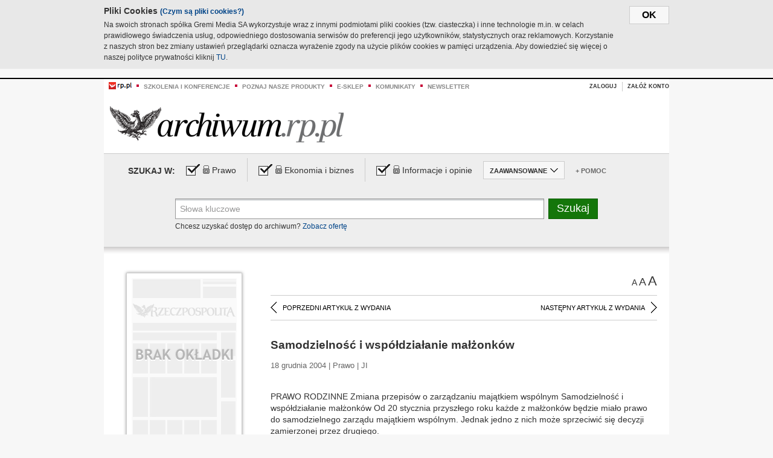

--- FILE ---
content_type: text/html;charset=UTF-8
request_url: https://archiwum.rp.pl/artykul/520268-Samodzielnosc-i-wspoldzialanie-malzonkow.html
body_size: 16635
content:







	
		






<!DOCTYPE HTML PUBLIC "-//W3C//DTD HTML 4.01//EN" "http://www.w3.org/TR/html4/strict.dtd">
<html xmlns:og="https://opengraphprotocol.org/schema/" xmlns:fb="https://www.facebook.com/2008/fbml">
    <head>
    

    
     

    

    <link rel="apple-touch-icon" sizes="57x57" href="../img/favicons/apple-icon-57x57.png">
    <link rel="apple-touch-icon" sizes="60x60" href="../img/favicons/apple-icon-60x60.png">
    <link rel="apple-touch-icon" sizes="72x72" href="../img/favicons/apple-icon-72x72.png">
    <link rel="apple-touch-icon" sizes="76x76" href="../img/favicons/apple-icon-76x76.png">
    <link rel="apple-touch-icon" sizes="114x114" href="../img/favicons/apple-icon-114x114.png">
    <link rel="apple-touch-icon" sizes="120x120" href="../img/favicons/apple-icon-120x120.png">
    <link rel="apple-touch-icon" sizes="144x144" href="../img/favicons/apple-icon-144x144.png">
    <link rel="apple-touch-icon" sizes="152x152" href="../img/favicons/apple-icon-152x152.png">
    <link rel="apple-touch-icon" sizes="180x180" href="../img/favicons/apple-icon-180x180.png">
    <link rel="icon" type="image/png" sizes="192x192"  href="../img/favicons/android-icon-192x192.png">
    <link rel="icon" type="image/png" sizes="32x32" href="../img/favicons/favicon-32x32.png">
    <link rel="icon" type="image/png" sizes="96x96" href="../img/favicons/favicon-96x96.png">
    <link rel="icon" type="image/png" sizes="16x16" href="../img/favicons/favicon-16x16.png">
    <link rel="manifest" href="../img/favicons/manifest.json">
    <meta name="msapplication-TileColor" content="#ffffff">
    <meta name="msapplication-TileImage" content="../img/favicons/ms-icon-144x144.png">
    <meta name="theme-color" content="#ffffff">


    
    


    <title>Samodzielność i współdziałanie małżonków - Archiwum Rzeczpospolitej</title>

    <meta name="description" content="" />
<meta name="robots" content="index, follow"/>

<meta name="copyright" content="Rp.pl">
<meta name="author" content="Rp.pl">

<meta http-equiv="Content-type" content="text/html; charset=UTF-8"/>
<meta http-equiv="Content-Language" content="pl"/>
<meta http-equiv="X-UA-Compatible" content="IE=Edge;chrome=1">


    
    
        	
        <link rel="stylesheet" href="https://static.presspublica.pl/web/arch_rp/css/archiwum-pro-article.css" type="text/css" />	
    


<link rel="stylesheet" href="https://static.presspublica.pl/web/arch_rp/css/archiwum-pro-common.css" type="text/css" />
<link rel="stylesheet" href="https://static.presspublica.pl/web/rp/css/ui-datepicker/jquery-ui-1.8.16.custom.css" type="text/css" />
<link rel="stylesheet" href="https://static.presspublica.pl/web/rp/css/rp_archiwum.css" type="text/css" />


<script type="text/javascript" src="https://static.presspublica.pl/web/arch_rp/js/oknobugs.js"></script>
<script type="text/javascript" src="https://static.presspublica.pl/web/arch_rp/js/keepLogged.js"></script>
<script type="text/javascript" src="https://static.presspublica.pl/web/arch_rp/js/calendarScripts.js"></script>
<script type="text/javascript" src="https://static.presspublica.pl/web/arch_rp/js/ajax.js" ></script>
<script type="text/javascript" src="https://static.presspublica.pl/web/arch_rp/js/ajax-dynamic-content.js"></script>
<script type="text/javascript" src="https://static.presspublica.pl/web/arch_rp/js/ajax-tooltip.js"></script>
<script type="text/javascript" src="/js/prototype.js"></script>
<script type="text/javascript" src="https://static.presspublica.pl/web/arch_rp/js/scriptaculous.js"></script>
<script type="text/javascript" src="https://static.presspublica.pl/web/arch_rp/js/commonScripts.js"></script>

<script type="text/javascript" src="https://code.jquery.com/jquery-1.6.4.min.js"></script>
<script type="text/javascript">
    $.noConflict();
</script>
<script type="text/javascript" src="https://static.presspublica.pl/web/arch_rp/js/jq_cover.js"></script>
<script type="text/javascript" src="https://static.presspublica.pl/web/arch_rp/js/commonArchiveRP.js"></script>
<script type="text/javascript">
    function ajax_init() {
        new Ajax.Updater('exampleV', '/AjaxKalendarzyk', {method:'post', asynchronous:false});
        jQuery('li.selectMonth .customArrow').text(jQuery('#calendarMonthSelect option:selected').text());
        jQuery('li.selectYear .customArrow').text(jQuery('#calendarYearSelect').val());
    }
    function ajax_change(data) {
        if(jQuery('#calendarDateSelected').val() != undefined) {
            var dateSelected = jQuery('#calendarDateSelected').val();
        } else {
            var dateSelected = data;
        }
        new Ajax.Updater('exampleV', '/AjaxKalendarzyk?data='+data+'&dataSelected='+dateSelected, {method:'post', asynchronous:false});
        jQuery('li.selectMonth .customArrow').text(jQuery('#calendarMonthSelect option:selected').text());
        jQuery('li.selectYear .customArrow').text(jQuery('#calendarYearSelect').val());
    }
</script>

<script type="text/javascript" src="https://static.presspublica.pl/web/rp/js/rp_commons.js"></script>
<script type="text/javascript" src="https://static.presspublica.pl/web/arch_rp/js/swfobject_modified.js"></script>
<script type="text/javascript" src="https://static.presspublica.pl/web/rp/js/jquery-ui-1.8.16.cal-auto.min.js"></script>


<script async src='https://cdn.onthe.io/io.js/5AgKXeyzk517'></script>

<!-- Google Tag Manager -->
<script>(function(w,d,s,l,i){w[l]=w[l]||[];w[l].push({'gtm.start':
new Date().getTime(),event:'gtm.js'});var f=d.getElementsByTagName(s)[0],
j=d.createElement(s),dl=l!='dataLayer'?'&l='+l:'';j.async=true;j.src=
'https://www.googletagmanager.com/gtm.js?id='+i+dl;f.parentNode.insertBefore(j,f);
})(window,document,'script','dataLayer','GTM-T7RX9324');</script>
<!-- End Google Tag Manager -->
	
<script async src="https://cdn.onthe.io/io.js/vGctnW9AjIV0"></script>
<script>
window._io_config = window._io_config || {};
window._io_config["0.2.0"] = window._io_config["0.2.0"] || [];
window._io_config["0.2.0"].push({
page_url: "https://archiwum.rp.pl/artykul/520268.html",
page_url_canonical: "https://archiwum.rp.pl/artykul/520268.html",
page_title: "Samodzielność i współdziałanie małżonków - Archiwum Rzeczpospolitej",
page_type: "article",
page_language: "en",
article_authors: [],
article_categories: [],
article_type: "longread",
article_word_count: "",
article_publication_date: "Fri, 09 Feb 2018 12:39:12 GMT" 
});
</script>


</head>

<body itemscope itemtype="http://schema.org/Article">

    <!-- Google Tag Manager (noscript) -->
    <noscript><iframe src="https://www.googletagmanager.com/ns.html?id=GTM-T7RX9324"
    height="0" width="0" style="display:none;visibility:hidden"></iframe></noscript>
    <!-- End Google Tag Manager (noscript) -->

    <div id="cookie-gm-new" style="display: none;">
        <div id="cookie-gm-new-inner">
            <button id="cookie-gm-new-button">ok</button>
            <div id="cookie-gm-new-text-container">
                <h4 id="cookie-gm-new-text-header">Pliki Cookies <span><a href="https://gremimedia.pl/cookies.html">(Czym są pliki cookies?)</a></span></h4>
                Na swoich stronach spółka Gremi Media SA wykorzystuje wraz z innymi podmiotami pliki cookies (tzw. ciasteczka) i inne technologie m.in. w celach prawidłowego świadczenia usług, odpowiedniego dostosowania serwisów do preferencji jego użytkowników, statystycznych oraz reklamowych. Korzystanie z naszych stron bez zmiany ustawień przeglądarki oznacza wyrażenie zgody na użycie plików cookies w pamięci urządzenia. Aby dowiedzieć się więcej o naszej polityce prywatności kliknij <a href="https://gremimedia.pl/cookies.html">TU</a>.
            </div>
        </div>
    </div>

<a name="pageTop"></a>
<div id="mainColumn">

    <div id="topLinksBox">
        <div class="topLinkSep noSportV"></div>
        <div class="topLinkDiv noSportV"><a href="https://www.rp.pl/" title="rp.pl"><img src="https://static.presspublica.pl/web/rp/img/layout/logo_rp_small.png" alt="rp.pl" /></a></div>
        <div class="topLinkSep"></div>
        <div class="topLinkDiv"><img src="https://static.presspublica.pl/web/rp/img/layout/list_bullet_red.png" alt="*" /></div>
        <div class="topLinkSep"></div>
        <div class="topLinkElement">
            <a href="http://konferencje.rp.pl" title="Szkolenia i konferencje">Szkolenia i konferencje</a>
        </div>
        <div class="topLinkSep"></div>
        <div class="topLinkDiv"><img src="https://static.presspublica.pl/web/rp/img/layout/list_bullet_red.png" alt="*" /></div>
        <div class="topLinkSep"></div>
        <div class="topLinkElement">
            <a href="https://czytaj.rp.pl/" title="Poznaj nasze produkty">Poznaj nasze produkty</a>
        </div>
        <div class="topLinkSep"></div>
        <div class="topLinkDiv"><img src="https://static.presspublica.pl/web/rp/img/layout/list_bullet_red.png" alt="*" /></div>
        <div class="topLinkSep"></div>
        <div class="topLinkElement">
            <a href="https://www.sklep.rp.pl/" title="e-sklep">e-sklep</a>
        </div>
        <div class="topLinkSep"></div>
        <div class="topLinkDiv"><img src="https://static.presspublica.pl/web/rp/img/layout/list_bullet_red.png" alt="*" /></div>
        <div class="topLinkSep"></div>
        <div class="topLinkElement">
            <a href="http://komunikaty.rp.pl/" title="Komunikaty">Komunikaty</a>
        </div>
        <div class="topLinkSep"></div>
        <div class="topLinkDiv"><img src="https://static.presspublica.pl/web/rp/img/layout/list_bullet_red.png" alt="*" /></div>
        <div class="topLinkSep"></div>
        <div class="topLinkElement">
            <a href="http://newsletter.rp.pl/" title="Newsletter">Newsletter</a>
        </div>
        <div id="loginSearchBox">

            <!-- LOGIN : START -->

            
                
                
                    <div id="loginBox">

                        <div id="loginBtn" class="loginBoxBtns">
                            <a id="loginBtnLink" class="loginBtnLink" href="/login/archiwum" title="Zaloguj">Zaloguj</a>
                        </div>

                        <span class="delimeter">&nbsp;</span>

                        <div id="registerBtn" class="loginBoxBtns">
                            <a id="registerBtnLink" href="https://profil.presspublica.pl/registration?callback_url=https%3A%2F%2Farchiwum.rp.pl%2F" title="Załóż konto">Załóż konto</a>
                        </div>

                
            

            <div class="clr"></div>
        </div> 
        <!-- LOGIN : KONIEC -->

        <div class="clr"></div>
    </div> <!-- id="loginSearchBox" -->
    <!-- LOGIN/SEARCH : KONIEC -->

    <div class="clr"></div>
    <div class="clr"></div>
</div> 

<div id="headerBox">
    <div id="headerBoxp">

        <div id="logoBox">
            <div id="logo">
                <a title="Rzeczpospolita - Archiwum" href="https://archiwum.rp.pl/">
                    <img alt="Rzeczpospolita - Archiwum" src="https://static.presspublica.pl/web/rp/img/layout/logos/logo_archiwum.png"/>
                </a>					
            </div>

        </div> <!-- id="logoBox" -->

        <div class="clr"></div>

    </div>
</div> <!-- id="headerBox" -->

<!-- COOKIES BANNER : START -->
<div id="gm-cookies">
    <div class="cookies-title">
        <span>Pliki cookies</span>
        <a href="https://gremimedia.pl/cookies.html">Czym są pliki cookies <img src="https://static.presspublica.pl/web/rp/img/cookies/Qmark.png" alt="[?]" /></a>
    </div>

    <p>Używamy plików cookies, by ułatwić korzystanie z naszych serwisów.<br />
        Jeśli nie chcesz, by pliki cookies były zapisywane na Twoim dysku
        zmień ustawienia swojej przeglądarki. </p> 

    <button class="gm-cookies-continue-button" type="button">OK</button>
</div>
<!-- COOKIES BANNER 750x100 : KONIEC -->


		






<div id="contentBox">

	



<script type="text/javascript">
function checkQueryString(){
	jQuery('input[name="pageNum"]').val('1');
	if(jQuery("#searchInputArch").val() == 'Słowa kluczowe') {
		jQuery("#searchInputArch").val('')
	}
} 

jQuery(document).ready(function(){
	if(jQuery("#dateFrom").val() == "") {jQuery("#dateFrom").val('DD-MM-RRRR');}
	if(jQuery("#dateTo").val() == "") {jQuery("#dateTo").val('DD-MM-RRRR');}

	jQuery(".advTab").click(function(){
		if (jQuery(this).hasClass('closeTab')) {
			jQuery('#advancedSearchOptions').slideDown("fast");
			jQuery(this).removeClass('closeTab').addClass('openTab');
			
		} else if (jQuery(this).hasClass('openTab')) {
		
			jQuery('#advancedSearchOptions').slideUp("fast");
			jQuery(this).removeClass('openTab').addClass('closeTab');
		}
	});
	
	jQuery("#searchInputArch").focus(function(){
		if(jQuery(this).hasClass('default')) {
			jQuery(this).val('').removeClass('default'); 
		}
	}).blur(function(){
		if(jQuery(this).val() == '') {
			jQuery(this).val('Słowa kluczowe').addClass('default'); 
		}
	});

	jQuery('input[name="date"]').change(function(){
		if(jQuery('input[name="date"]:checked').val() != 'dates') {
			jQuery("#dateFrom").val('DD-MM-RRRR').addClass('datepickerDefault');
			jQuery("#dateTo").val('DD-MM-RRRR').addClass('datepickerDefault');
		}
	});
	
	
	jQuery("#searchInputArch").autocomplete({
		source: function(request, response){
			jQuery.ajax({
				url: "/json",
				dataType: "json",
				type: "POST",
				cache: false,
				data: {
					action: 'autocomplete',
					query: request.term
				},
				success: function(data){
					for(var j = data.result.length; j > 1; j--) {
						for (var i = 1; i < j; i++) {
						if (data.result[i-1].count.content < data.result[i].count.content) {
								var elm = data.result[i-1];
								data.result[i-1] = data.result[i];
								data.result[i] = elm;
							}
						}
					}
					response(jQuery.map(data.result, function(item){
						return {
							label: item.name.content,
							value: item.count.content,
						}
					}));
				}
			});
		},
		focus: function( event, ui ) {
			jQuery("#searchInputArch").val( ui.item.label );
			return false;
		},
		minLength: 2,
		select: function(event, ui){
			jQuery("#searchInputArch").val( ui.item.label );
			return false;
		}
	}).data( "autocomplete" )._renderItem = function( ul, item ) {
		return jQuery( "<li></li>" )
			.data( "item.autocomplete", item )
			.append( "<a>" + item.label + '<span class="searchQueryVal">wyników:' + item.value + "</span></a>" )
			.appendTo( ul );
	};

	jQuery('.ui-autocomplete').removeClass('ui-corner-all');



	//monthNamesShort: ['Sty', 'Lut', 'Mar', 'Kwi', 'Maj', 'Cze', 'Lip', 'Sie', 'Wrz', 'Paź', 'Lis', 'Gru'],
	
	jQuery.datepicker.regional['pl'] = {
		monthNames: ['Styczeń', 'Luty', 'Marzec', 'Kwiecień', 'Maj', 'Czerwiec', 'Lipiec', 'Sierpień', 'Wrzesień', 'Październik', 'Listopad', 'Grudzień'],
		monthNamesShort: ['Styczeń', 'Luty', 'Marzec', 'Kwiecień', 'Maj', 'Czerwiec', 'Lipiec', 'Sierpień', 'Wrzesień', 'Październik', 'Listopad', 'Grudzień'],
		dayNames: ['Niedziela', 'Poniedziałek', 'Wtorek', 'Środa', 'Czwartek', 'Piątek', 'Sobota'],
		dayNamesShort: ['Nie', 'Pn', 'Wt', 'Śr', 'Czw', 'Pt', 'So'],
		dayNamesMin: ['Nd', 'Pn', 'Wt', 'Śr', 'Cz', 'Pt', 'So'],
		dateFormat: 'dd-mm-yy',
		firstDay: 1,
		renderer: jQuery.datepicker.defaultRenderer,
		prevText: '&#x3c;Poprzedni',
		prevStatus: 'Pokaż poprzedni miesiąc',
		prevJumpText: '&#x3c;&#x3c;',
		prevJumpStatus: '',
		nextText: 'Następny&#x3e;',
		nextStatus: 'Pokaż następny miesiąc',
		nextJumpText: '&#x3e;&#x3e;',
		nextJumpStatus: '',
		currentText: 'dzisiaj',
		currentStatus: 'Pokaż aktualny miesiąc',
		todayText: 'Dziś',
		todayStatus: 'Pokaż aktualny miesiąc',
		clearText: 'Wyczyść',
		clearStatus: 'Wyczyść obecną datę',
		closeText: 'zastosuj',
		closeStatus: 'Zamknij bez zapisywania',
		yearStatus: 'Pokaż inny rok',
		monthStatus: 'Pokaż inny miesiąc',
		weekText: 'Tydz',
		weekStatus: 'Tydzień roku',
		dayStatus: '\'Wybierz\' D, M d',
		defaultStatus: 'Wybierz datę',
		isRTL: false,
		minDate: new Date(1993, 1 - 1, 1),
		yearRange: '1993:+1'
	};

	jQuery.datepicker.setDefaults(jQuery.datepicker.regional['pl']);

	jQuery("#dateFrom").click(function(){
		jQuery("#date_Between").attr('checked','checked');
		if(jQuery(this).val() == "DD-MM-RRRR") {
		    jQuery(this).val('').removeClass('datepickerDefault');
		}
	}).datepicker({
		changeMonth: true,
		changeYear: true,
		onClose: function(){
			if(jQuery(this).val() == "") {
				jQuery(this).val('DD-MM-RRRR').addClass('datepickerDefault');
			} else {
				jQuery(this).removeClass('datepickerDefault');
			}
			jQuery(this).blur();
		}
	});

	jQuery("#dateTo").click(function(){
		jQuery("#date_Between").attr('checked','checked');
		if(jQuery(this).val() == "DD-MM-RRRR") {
		      jQuery(this).val('').removeClass('datepickerDefault'); 
		}
	}).datepicker({
		changeMonth: true,
		changeYear: true,
		onClose: function(){
			if(jQuery(this).val() == "") {
				jQuery(this).val('DD-MM-RRRR').addClass('datepickerDefault');
			} else {
				jQuery(this).removeClass('datepickerDefault');
			}
			jQuery(this).blur();
		}
	});

	jQuery('.ui-datepicker').removeClass('ui-corner-all');
});

</script>



<!-- 
test dostepu

			
				
					<span class="article-lock"></span>
				
				
				

-->
<div id="searchNav">
    <form name="searchForm" id="searchForm" class="searchForm" action="/" onsubmit="return checkQueryString();">
		<div id="categoryTreeInfo" style="visibility:hidden"></div>
		<div id="searchOptions" class="clearfix">
			<span id="searchOptionsTitle">Szukaj w:</span>

			<div class="searchOptionsElement firstElement">
				<div class="virtualCheckboxContainer">
					<div class="virtualCheckbox  virtualCheckboxActive"></div>
					<input type="hidden" value="1" class="archivesSectionId" name="archivesSectionId" id="archivesSectionIdPrawo">
				</div>
				<div class="searchOptionsTextContainer">
					
					<div class="lockImg">
						
							<img  src="https://static.presspublica.pl/web/arch_rp/img/layout/lock.png" alt="[x]" title="Dział płatny">
								
													
					</div>
					
					<div class="searchOptionText lockText">
						<span>Prawo</span>
					</div>
				</div>
			</div>

			<div class="searchOptionsElement">
				<div class="virtualCheckboxContainer">
					<div class="virtualCheckbox  virtualCheckboxActive"></div>
					<input type="hidden" value="2" class="archivesSectionId" name="archivesSectionId" id="archivesSectionIdEkoBiz">
				</div>
				<div class="searchOptionsTextContainer">
					
										<div class="lockImg">
						
							<img  src="https://static.presspublica.pl/web/arch_rp/img/layout/lock.png" alt="[x]" title="Dział płatny">
								
													
					</div>
                          
					<div class="searchOptionText lockText">
						<span>Ekonomia i biznes</span>
					</div>
				</div>
			</div>

			<div class="searchOptionsElement lastElement">
				<div class="virtualCheckboxContainer">
					<div class="virtualCheckbox  virtualCheckboxActive"></div>
					<input type="hidden" value="3" class="archivesSectionId" name="archivesSectionId" id="archivesSectionIdInfoOpinie">
				</div>
				<div class="searchOptionsTextContainer">
					
										<div class="lockImg">
						
							<img  src="https://static.presspublica.pl/web/arch_rp/img/layout/lock.png" alt="[x]" title="Dział płatny">
								
													
					</div>
                                       
					<div class="searchOptionText lockText">
						<span>Informacje i opinie</span>
					</div>
				</div>
			</div>

			<div class="searchOptionsElement advTab closeTab">
				<div class="searchOptionsTextContainer">
					<div class="searchOptionText lockText">
						<span>ZAAWANSOWANE</span>
					</div>
					<div class="icon"></div>
				</div>
			</div>

			<div class="searchOptionsElement lastElement">
				<div class="searchOptionsTextContainer">
					<div class="searchOptionText lockText">
						<a class="helpLink" href="/faq" target="_balnk">+ Pomoc</a>
					</div>
				</div>
			</div>
		</div>
   
		<div id="advancedSearchOptions">
			<div id="advancedSearchOptionsWhen">
				<div class="w120">
					<input type="radio" name="date" id="date_All" value="all" checked="checked">
					<label for="date_All"> Wszystkie</label>
				</div>
				<div class="w110">
					<input type="radio" name="date" id="date_Today" value="today" >
					<label for="date_Today"> Dzisiaj</label>
				</div>
				<div class="w150">
					<input type="radio" name="date" id="date_LastWeek" value="lastweek" >
					<label for="date_LastWeek"> Ostatni tydzień</label>
				</div>
				<div class="w140">
					<input type="radio" name="date" id="date_LastMonth" value="lastmonth" >
					<label for="date_LastMonth"> Ostatni miesiąc</label>
				</div>
				<div class="dateInputLabel">
					<input type="radio" name="date" id="date_Between" value="dates" >
					<label for="date_Between"> Między</label>
				</div>
				<div class="dateInputLeft">
					<input name="dateFrom" id="dateFrom" autocomplete="off" class="datepicker  datepickerDefault" value='' maxlength="10">
				</div>
				<div class="dateInputSeparator">&ndash;</div>
				<div class="dateInputRight">
					<input name="dateTo" id="dateTo"  autocomplete="off" class="datepicker  datepickerDefault" value='' maxlength="10">
				</div>
			</div>

			<div id="advancedSearchOptionsWhere">
				<div class="w120">
					<input type="radio" name="scope" id="place_Everywhere" value="0" checked="checked">
					<label for="place_Everywhere"> Wszędzie</label>
				</div>
				<div class="w110">
					<input type="radio" name="scope" id="place_InTitles" value="2" >
					<label for="place_InTitles"> Tytuł</label>
				</div>
				<div class="w150">
					<input type="radio" name="scope" id="place_InAuthors" value="4" >
					<label for="place_InAuthors"> Autor</label>
				</div>
			</div>
		</div>

		<div id="searchBox">
			<div class="floatLBox shadowBox1">
				<input type="text" class="default" name="query" id="searchInputArch"  value="Słowa kluczowe" />
			</div>
			<div class="floatRBox shadowBox3">
				<input type="submit" class="submitBtn" name="searchBtn" id="searchBtn" value="Szukaj">
			</div>

			<div id="searchHelp">

				<div class="lockText" id="searchHelpText">
					
<span> Chcesz uzyskać dostęp do archiwum? <a target="_blank" href="https://czytaj.rp.pl/rp/e-prenumerata/autoodnawialna/plus?utm_source=archiwum_rp&utm_medium=zobacz_oferte">Zobacz ofertę</a></span>

				</div>
			</div>
		</div>
   	
		<div id="searchResultsSortOptions">
			<input type="hidden" name="sortBy" value='date' />
			<input type="hidden" name="sortOrder" value='0' />
			<input type="hidden" name="limit" value='25' />
			<input type="hidden" name="pageNum" value='1' />
		</div>
    </form>
</div>

	<div class="shadow-bottom"></div>


	<div id="col1">

		
			
		





	<script type="text/javascript">
		function getSendArticleForm(article){
			jQuery.ajax({
				type: "GET",
				url: "/WyslijMail.html?newsItemId="+article,
				cache: false,
				dataType: "html",
				success: function(data){
					jQuery('#layerContener').html(data);
					jQuery('#layerMask, #layerContener').show();
				},
				error: function(){
					jQuery('#ajaxLoader').fadeOut('midium');
				}
			});
			return false;
		}
	</script>



	<div id="articleTopBar">
		

		<div class="textSizeBox">
			<ul class="articleTextSizeNew">
				<li><a href="javascript:void(0)"><span class="normalText">A</span></a></li>
				<li><a href="javascript:void(0)"><span class="bigText">A</span></a></li>
				<li><a href="javascript:void(0)"><span class="bigerText">A</span></a></li>
			</ul>
		</div>

		
	</div>


<div class="pageArticleScroll">
	
		
			<a class="pageArticleScrollLeft" href="/artykul/520263-SEJM-UCHWALIL.html">
			
				<span class="icon"></span><span class="text">POPRZEDNI ARTYKUŁ Z WYDANIA</span>
			</a>
		
		
	

	
		
			<a class="pageArticleScrollRight" href="/artykul/520258-Senat-obniza-progi.html">
			
				<span class="text">NASTĘPNY ARTYKUŁ Z WYDANIA</span><span class="icon"></span>
			</a>
		
		
	
</div>

		
		
		
		

		
			
				
			
			
		

		
			
				
				
					
				
			
		

		
			
		

		
		
		

		
			
			
			
			
			
			
			
			
			
			
			
			
			
		

		



		<!-- START KALENDARIUM, GŁÓWNY TEKST -->
		<div id="story" class="componentBox">

			<h1 class="articleTitle">Samodzielność i współdziałanie małżonków</h1>

			<div class="artDetails">18 grudnia 2004 | Prawo |  JI</div>


			<div class="storyContent">
				
				<p class="lead" itemprop="description"></p>
				
					
						PRAWO RODZINNE Zmiana przepis&oacute;w o zarządzaniu majątkiem wsp&oacute;lnym Samodzielność i wsp&oacute;łdziałanie małżonk&oacute;w Od 20 stycznia przyszłego roku każde z małżonk&oacute;w będzie miało prawo do samodzielnego zarządu majątkiem wsp&oacute;lnym. Jednak jedno z nich może sprzeciwić się decyzji zamierzonej przez drugiego. 
  <p>Wskutek wchodzącej 20 stycznia 2005 r. w życie nowelizacji kodeksu rodzinnego i opiekuńczego (dalej: k.r.o.) przepisy dotyczące zarządu majątkiem wsp&oacute;lnym małżonk&oacute;w zerwą z konstrukcją czynności zwykłego zarządu majątkiem wsp&oacute;lnym i czynności przekraczających zakres zwykłego zarządu. Stało się tak, gdyż brak ustawowych zobiektywizowanych kryteri&oacute;w rozr&oacute;żniających tego rodzaju czynności czyni praktycznie niemożliwe ich precyzyjne rozgraniczenie, a od prawidłowego zakwalifikowania danej czynności zależy pewność obrotu prawnego.</p> Podstawowa zasada 
  <p>Według art. 36 &sect; 2 k.r.o., w brzmieniu nadanym przez ustawę z 17 czerwca 2004 r. o zmianie ustawy - Kodeks rodzinny i opiekuńczy oraz innych ustaw (Dz. U. nr 162, poz. 1691), każde z małżonk&oacute;w ma prawo do samodzielnego zarządu majątkiem wsp&oacute;lnym. Zasada ta nie uchybia obowiązkowi wsp&oacute;łdziałania w zarządzie majątkiem...</p><p/>
					
					
				
				

				
			</div>
			<div class="clr"></div>

				

					
					
					

					
						
							
							
						
						
						
					

					<div class="lockedArticleContainer  lockedArticleUserNotLoggedIn">

						

					<div class="lockedArticleBox">

							<div class="lockedArticleBoxTitle">
								<div class="lockedArticleBoxTitleLogo">
								</div>
								<div class="lockedArticleBoxTitleText">
									Dostęp do treści Archiwum.rp.pl jest płatny.
								</div>
							</div>

							<div class="lockedArticleBoxBody clearfix" style="display: block">


                                <div class="lockedArticleBox2" style="min-height: 180px;width:100%">
                               		<p>Archiwum Rzeczpospolitej to wygodna wyszukiwarka archiwalnych tekstów opublikowanych na łamach dziennika od 1993 roku. Unikalne źródło wiedzy o Polsce i świecie, wzbogacone o perspektywę ekonomiczną i prawną.</p>
									<p>Ponad milion tekstów w jednym miejscu.</p>
                                    <p>Zamów dostęp do pełnego Archiwum "Rzeczpospolitej"</p>
                                    <a href="https://czytaj.rp.pl/produkt/archiwum" class="greenButton">Zamów<br/>Unikalna oferta</a>
                                </div>

							</div>


							<div class="lockedArticleBoxBottomLinks">
              					
								
									<div class="lockedArticleBoxBottomLink">
										<a href="https://archiwum.rp.pl/login/archiwum"><span>Masz już wykupiony dostęp?</span> Zaloguj się</a>
									</div>
                				
								
							</div>

							<div class="clr"></div>

						</div>
					</div> 
			
		</div> 

		
		






<div class="pageArticleScroll">
	
		
			<a class="pageArticleScrollLeft" href="/artykul/520263-SEJM-UCHWALIL.html">
			
				<span class="icon"></span><span class="text">POPRZEDNI ARTYKUŁ Z WYDANIA</span>
			</a>
		
		
	

	
		
			<a class="pageArticleScrollRight" href="/artykul/520258-Senat-obniza-progi.html">
			
				<span class="text">NASTĘPNY ARTYKUŁ Z WYDANIA</span><span class="icon"></span>
			</a>
		
		
	
</div>

	</div> 

	<div id="col2">
		




<!-- START KALENDARIUM, OKLADKA -->

	

	<div class="okladka_Box componentBox">
		<div id="issueBox">
			
				
				
					<img id="noCover"
						src="https://static.presspublica.pl/web/arch_rp/img/layout/noCover.png"
						alt="Brak okładki" />
				
			
			<p id="issueNumber">
				<span class="label">Wydanie: </span> 3410
			</p>
		</div>

		
	</div>


<!-- KONIEC KALENDARIUM, OKLADKA -->



<!-- START KALENDARIUM, MINI KALENDARZ -->
<div class="miniCalendar_Box componentBox">
	








<div id="exampleV">
</div>

<script type="text/javascript">
	function changeMonth(month){
		jQuery('li.selectMonth .customArrow').text(jQuery('#calendarMonthSelect option:selected').text());
		var day = '01';
		var calendarYear = jQuery('#calendarYearSelect').val();
		var calendarDate = calendarYear+"/"+month+"/"+day;
		ajax_change(calendarDate);
	}
	function changeYear(year){
		jQuery('li.selectYear .customArrow').text(jQuery('#calendarYearSelect').val());
		var day = '01';
		var calendarMonth = jQuery('#calendarMonthSelect').val();
		var calendarDate = year+"/"+calendarMonth+"/"+day;
		ajax_change(calendarDate);
	}
</script>



	<script type="text/javascript">
		ajax_change(20041218);
	</script>





		
</div>


	<div id="pageListSidebar">
		<div id="pageListHeader">Spis treści</div>

		

		

			
				
				
					<div
						class="pages pageClose">
				
			
			<h2 class="pageTitleSidebar">Świat<a
					name="Świat"></a><span
					class="icon"></span>
			</h2>

			<div class="articles">
				

				
					
					
					

					
					

					<div class="article">
						<a href="/artykul/520291-Amerykansko-kubanska-wojna-na-gesty.html"
							title="Amerykańsko-kubańska wojna na gesty">Amerykańsko-kubańska wojna na gesty</a>
					</div>
				
					
					
					

					
					

					<div class="article">
						<a href="/artykul/520292-Doroczna-wojna-o-Boze-Narodzenie.html"
							title="Doroczna wojna o Boże Narodzenie">Doroczna wojna o Boże Narodzenie</a>
					</div>
				
					
					
					

					
					

					<div class="article">
						<a href="/artykul/520201-Dyplomatyczne-zapisy.html"
							title="Dyplomatyczne zapisy">Dyplomatyczne zapisy</a>
					</div>
				
					
					
					

					
					

					<div class="article">
						<a href="/artykul/520294-Europa-nie-uzbroi-Chin.html"
							title="Europa nie uzbroi Chin">Europa nie uzbroi Chin</a>
					</div>
				
					
					
					

					
					

					<div class="article">
						<a href="/artykul/520199-Granica-na-Balkanach.html"
							title="Granica na Bałkanach">Granica na Bałkanach</a>
					</div>
				
					
					
					

					
					

					<div class="article">
						<a href="/artykul/520293-Poczatek-dlugiej-drogi.html"
							title="Początek długiej drogi">Początek długiej drogi</a>
					</div>
				
					
					
					

					
					

					<div class="article">
						<a href="/artykul/520203-Reorganizacja-wywiadu-USA.html"
							title="Reorganizacja wywiadu USA">Reorganizacja wywiadu USA</a>
					</div>
				
					
					
					

					
						
					
					

					<div class="article lastArticle">
						<a href="/artykul/520205-Szpiedzy-podsluchiwali-ONZ.html"
							title="Szpiedzy podsłuchiwali ONZ">Szpiedzy podsłuchiwali ONZ</a>
					</div>
				
			</div>
	</div>
	

			
				
				
					<div
						class="pages pageClose">
				
			
			<h2 class="pageTitleSidebar">Sport<a
					name="Sport"></a><span
					class="icon"></span>
			</h2>

			<div class="articles">
				

				
					
					
					

					
					

					<div class="article">
						<a href="/artykul/520174-BIATLON.html"
							title="BIATLON">BIATLON</a>
					</div>
				
					
					
					

					
					

					<div class="article">
						<a href="/artykul/520289-Forma-sie-czai.html"
							title="Forma się czai">Forma się czai</a>
					</div>
				
					
					
					

					
					

					<div class="article">
						<a href="/artykul/520181-HOKEJ.html"
							title="HOKEJ">HOKEJ</a>
					</div>
				
					
					
					

					
					

					<div class="article">
						<a href="/artykul/520163-Jones-kontratakuje.html"
							title="Jones kontratakuje">Jones kontratakuje</a>
					</div>
				
					
					
					

					
					

					<div class="article">
						<a href="/artykul/520195-KOSZYKOWKA.html"
							title="KOSZYKÓWKA">KOSZYKÓWKA</a>
					</div>
				
					
					
					

					
					

					<div class="article">
						<a href="/artykul/520287-Kurz-po-wojnie.html"
							title="Kurz po wojnie">Kurz po wojnie</a>
					</div>
				
					
					
					

					
					

					<div class="article">
						<a href="/artykul/520197-NARCIARSTWO-ALPEJSKIE.html"
							title="NARCIARSTWO ALPEJSKIE">NARCIARSTWO ALPEJSKIE</a>
					</div>
				
					
					
					

					
					

					<div class="article">
						<a href="/artykul/520183-NBA.html"
							title="NBA">NBA</a>
					</div>
				
					
					
					

					
					

					<div class="article">
						<a href="/artykul/520191-Nafta-Gaz-z-Pallavolo.html"
							title="Nafta Gaz z Pallavolo">Nafta Gaz z Pallavolo</a>
					</div>
				
					
					
					

					
					

					<div class="article">
						<a href="/artykul/520193-PILKA-NOZNA.html"
							title="PIŁKA NOŻNA">PIŁKA NOŻNA</a>
					</div>
				
					
					
					

					
					

					<div class="article">
						<a href="/artykul/520179-SNOWBOARD.html"
							title="SNOWBOARD">SNOWBOARD</a>
					</div>
				
					
					
					

					
					

					<div class="article">
						<a href="/artykul/520189-Sikora-szosty-w-Oestersund.html"
							title="Sikora szósty w Oestersund">Sikora szósty w Oestersund</a>
					</div>
				
					
					
					

					
					

					<div class="article">
						<a href="/artykul/520285-Sztuczna-zima.html"
							title="Sztuczna zima">Sztuczna zima</a>
					</div>
				
					
					
					

					
					

					<div class="article">
						<a href="/artykul/520185-TENIS.html"
							title="TENIS">TENIS</a>
					</div>
				
					
					
					

					
					

					<div class="article">
						<a href="/artykul/520286-W-kacie-sali.html"
							title="W kącie sali">W kącie sali</a>
					</div>
				
					
					
					

					
					

					<div class="article">
						<a href="/artykul/520187-Walchhofer-wygral-w-Val-Gardenie.html"
							title="Walchhofer wygrał w Val Gardenie">Walchhofer wygrał w Val Gardenie</a>
					</div>
				
					
					
					

					
					

					<div class="article">
						<a href="/artykul/520288-Wielcy-z-wielkimi.html"
							title="Wielcy z wielkimi">Wielcy z wielkimi</a>
					</div>
				
					
					
					

					
					

					<div class="article">
						<a href="/artykul/520284-Wilczynski-za-Giersza.html"
							title="Wilczyński za Giersza">Wilczyński za Giersza</a>
					</div>
				
					
					
					

					
					

					<div class="article">
						<a href="/artykul/520177-LYZWIARSTWO-FIGUROWE.html"
							title="ŁYŻWIARSTWO FIGUROWE">ŁYŻWIARSTWO FIGUROWE</a>
					</div>
				
					
					
					

					
						
					
					

					<div class="article lastArticle">
						<a href="/artykul/520175-LYZWIARSTWO-SZYBKIE.html"
							title="ŁYŻWIARSTWO SZYBKIE">ŁYŻWIARSTWO SZYBKIE</a>
					</div>
				
			</div>
	</div>
	

			
				
				
					<div
						class="pages pageClose">
				
			
			<h2 class="pageTitleSidebar">Plus Minus<a
					name="Plus Minus"></a><span
					class="icon"></span>
			</h2>

			<div class="articles">
				

				
					
					
					

					
					

					<div class="article">
						<a href="/artykul/520184-quot;Czarne-owce-z-bialo-czerwonym-rodowodemquot;.html"
							title="&amp;quot;Czarne owce z biało-czerwonym rodowodem&amp;quot;">&quot;Czarne owce z biało-czerwonym rodowodem&quot;</a>
					</div>
				
					
					
					

					
					

					<div class="article">
						<a href="/artykul/520186-quot;Z-ukosaquot;.html"
							title="&amp;quot;Z ukosa&amp;quot;">&quot;Z ukosa&quot;</a>
					</div>
				
					
					
					

					
					

					<div class="article">
						<a href="/artykul/520182-Co-jest-bardzo-dowcipne-w-III-RP.html"
							title="Co jest bardzo dowcipne w III RP">Co jest bardzo dowcipne w III RP</a>
					</div>
				
					
					
					

					
					

					<div class="article">
						<a href="/artykul/520164-Jezdzcy-Apokalipsy.html"
							title="Jeźdźcy Apokalipsy">Jeźdźcy Apokalipsy</a>
					</div>
				
					
					
					

					
					

					<div class="article">
						<a href="/artykul/520194-Moja-Jerozolima-moj-Izrael.html"
							title="Moja Jerozolima, mój Izrael">Moja Jerozolima, mój Izrael</a>
					</div>
				
					
					
					

					
					

					<div class="article">
						<a href="/artykul/520176-Obrona-z-zacisnietymi-zebami.html"
							title="Obrona z zaciśniętymi zębami">Obrona z zaciśniętymi zębami</a>
					</div>
				
					
					
					

					
					

					<div class="article">
						<a href="/artykul/520188-PION-POZIOM.html"
							title="PION POZIOM">PION POZIOM</a>
					</div>
				
					
					
					

					
					

					<div class="article">
						<a href="/artykul/520320-Prawdy-jak-chleba.html"
							title="Prawdy jak chleba">Prawdy jak chleba</a>
					</div>
				
					
					
					

					
					

					<div class="article">
						<a href="/artykul/520198-Radosc-z-odzyskanego-smietnika.html"
							title="Radość z odzyskanego śmietnika">Radość z odzyskanego śmietnika</a>
					</div>
				
					
					
					

					
					

					<div class="article">
						<a href="/artykul/520200-Rowiesnik-Kanta.html"
							title="Rówieśnik Kanta">Rówieśnik Kanta</a>
					</div>
				
					
					
					

					
					

					<div class="article">
						<a href="/artykul/520190-Superrura.html"
							title="Superrura">Superrura</a>
					</div>
				
					
					
					

					
					

					<div class="article">
						<a href="/artykul/520180-W-granicach-zdrowego-rozsadku.html"
							title="W granicach zdrowego rozsądku">W granicach zdrowego rozsądku</a>
					</div>
				
					
					
					

					
					

					<div class="article">
						<a href="/artykul/520178-Z-Pinska-na-koniec-swiata.html"
							title="Z Pińska na koniec świata">Z Pińska na koniec świata</a>
					</div>
				
					
					
					

					
					

					<div class="article">
						<a href="/artykul/520192-Zapomniane-poklony.html"
							title="Zapomniane pokłony">Zapomniane pokłony</a>
					</div>
				
					
					
					

					
						
					
					

					<div class="article lastArticle">
						<a href="/artykul/520196-Zbuntowana-republika-slow.html"
							title="Zbuntowana republika słów">Zbuntowana republika słów</a>
					</div>
				
			</div>
	</div>
	

			
				
				
					<div
						class="pages pageClose">
				
			
			<h2 class="pageTitleSidebar">PIERWSZA STRONA<a
					name="PIERWSZA STRONA"></a><span
					class="icon"></span>
			</h2>

			<div class="articles">
				

				
					
					
					

					
					

					<div class="article">
						<a href="/artykul/520219-Awantura-o-PZU-w-Sejmie.html"
							title="Awantura o PZU w Sejmie">Awantura o PZU w Sejmie</a>
					</div>
				
					
					
					

					
					

					<div class="article">
						<a href="/artykul/520249-Czynsze-podrozeja.html"
							title="Czynsze podrożeją">Czynsze podrożeją</a>
					</div>
				
					
					
					

					
					

					<div class="article">
						<a href="/artykul/520231-Prokurator-sie-zagalopowal.html"
							title="Prokurator się zagalopował">Prokurator się zagalopował</a>
					</div>
				
					
					
					

					
						
					
					

					<div class="article lastArticle">
						<a href="/artykul/520290-Turcja-przyjmuje-zaproszenie.html"
							title="Turcja przyjmuje zaproszenie">Turcja przyjmuje zaproszenie</a>
					</div>
				
			</div>
	</div>
	

			
				
					<div class="pages pageOpen activeSection">
				
				
			
			<h2 class="pageTitleSidebar">Prawo<a
					name="Prawo"></a><span
					class="icon"></span>
			</h2>

			<div class="articles">
				

				
					
					
					

					
					

					<div class="article">
						<a href="/artykul/520266-Dowolna-tylko-pierwsza-podwyzka.html"
							title="Dowolna tylko pierwsza podwyżka">Dowolna tylko pierwsza podwyżka</a>
					</div>
				
					
					
					

					
					

					<div class="article">
						<a href="/artykul/520262-JUZ-OBOWIAZUJA.html"
							title="JUŻ OBOWIĄZUJĄ">JUŻ OBOWIĄZUJĄ</a>
					</div>
				
					
					
					

					
					

					<div class="article">
						<a href="/artykul/520257-Janosik-kontra-Platnik-przed-sadem.html"
							title="Janosik kontra Płatnik przed sądem">Janosik kontra Płatnik przed sądem</a>
					</div>
				
					
					
					

					
					

					<div class="article">
						<a href="/artykul/520253-Kwatera-dla-zolnierza.html"
							title="Kwatera dla żołnierza">Kwatera dla żołnierza</a>
					</div>
				
					
					
					

					
					

					<div class="article">
						<a href="/artykul/520267-Odliczenie-wszystkiego-czy-tylko-10-proc.html"
							title="Odliczenie wszystkiego czy tylko 10 proc.">Odliczenie wszystkiego czy tylko 10 proc.</a>
					</div>
				
					
					
					

					
					

					<div class="article">
						<a href="/artykul/520255-Oszczednosci-na-zasilkach.html"
							title="Oszczędności na zasiłkach">Oszczędności na zasiłkach</a>
					</div>
				
					
					
					

					
					

					<div class="article">
						<a href="/artykul/520265-Pedagog-oskarzony-o-wyludzenia.html"
							title="Pedagog oskarżony o wyłudzenia">Pedagog oskarżony o wyłudzenia</a>
					</div>
				
					
					
					

					
					

					<div class="article">
						<a href="/artykul/520272-Piec-testamentow-a-odziedziczyl-skarb-panstwa.html"
							title="Pięć testamentów, a odziedziczył skarb państwa">Pięć testamentów, a odziedziczył skarb państwa</a>
					</div>
				
					
					
					

					
					

					<div class="article">
						<a href="/artykul/520260-Pomylka-w-miarach-juz-naprawiona.html"
							title="Pomyłka w miarach już naprawiona">Pomyłka w miarach już naprawiona</a>
					</div>
				
					
					
					

					
					

					<div class="article">
						<a href="/artykul/520256-Porzadkowanie-procedur.html"
							title="Porządkowanie procedur">Porządkowanie procedur</a>
					</div>
				
					
					
					

					
					

					<div class="article">
						<a href="/artykul/520269-Posiadanie-czy-wladanie.html"
							title="Posiadanie czy władanie">Posiadanie czy władanie</a>
					</div>
				
					
					
					

					
					

					<div class="article">
						<a href="/artykul/520251-Rekrutacja-w-jezykach-obcych.html"
							title="Rekrutacja w językach obcych">Rekrutacja w językach obcych</a>
					</div>
				
					
					
					

					
					

					<div class="article">
						<a href="/artykul/520263-SEJM-UCHWALIL.html"
							title="SEJM UCHWALIŁ">SEJM UCHWALIŁ</a>
					</div>
				
					
					
					

					
					
						
						
						
					

					<div class="article thisArticle">
						<a href="/artykul/520268-Samodzielnosc-i-wspoldzialanie-malzonkow.html"
							title="Samodzielność i współdziałanie małżonków">Samodzielność i współdziałanie małżonków</a>
					</div>
				
					
					
					

					
					

					<div class="article">
						<a href="/artykul/520258-Senat-obniza-progi.html"
							title="Senat obniża progi">Senat obniża progi</a>
					</div>
				
					
					
					

					
					

					<div class="article">
						<a href="/artykul/520270-Skuteczne-karanie-to-nie-tylko-izolacja.html"
							title="Skuteczne karanie to nie tylko izolacja">Skuteczne karanie to nie tylko izolacja</a>
					</div>
				
					
					
					

					
					

					<div class="article">
						<a href="/artykul/520254-Trybunal-do-spraw-wyjatkowych.html"
							title="Trybunał do spraw wyjątkowych">Trybunał do spraw wyjątkowych</a>
					</div>
				
					
					
					

					
					

					<div class="article">
						<a href="/artykul/520252-Wspolnota-zarabia-na-poddaszu.html"
							title="Wspólnota zarabia na poddaszu">Wspólnota zarabia na poddaszu</a>
					</div>
				
					
					
					

					
					

					<div class="article">
						<a href="/artykul/520259-Za-7-procentowa-stawka-na-odziez-dla-dzieci.html"
							title="Za 7-procentową stawką na odzież dla dzieci">Za 7-procentową stawką na odzież dla dzieci</a>
					</div>
				
					
					
					

					
					

					<div class="article">
						<a href="/artykul/520264-Za-oszustwa-i-niegospodarnosc.html"
							title="Za oszustwa i niegospodarność">Za oszustwa i niegospodarność</a>
					</div>
				
					
					
					

					
					

					<div class="article">
						<a href="/artykul/520250-Zmiana-cen-byla-uczciwa.html"
							title="Zmiana cen była uczciwa">Zmiana cen była uczciwa</a>
					</div>
				
					
					
					

					
					

					<div class="article">
						<a href="/artykul/520271-Zmiana-regul-splaty-kredytow.html"
							title="Zmiana reguł spłaty kredytów">Zmiana reguł spłaty kredytów</a>
					</div>
				
					
					
					

					
						
					
					

					<div class="article lastArticle">
						<a href="/artykul/520261-Latwiej-o-certyfikat.html"
							title="Łatwiej o certyfikat">Łatwiej o certyfikat</a>
					</div>
				
			</div>
	</div>
	

			
				
				
					<div
						class="pages pageClose">
				
			
			<h2 class="pageTitleSidebar">Warszawa<a
					name="Warszawa"></a><span
					class="icon"></span>
			</h2>

			<div class="articles">
				

				
					
					
					

					
					

					<div class="article">
						<a href="/artykul/520206-Cyklisci-szukali-ze-swiecami.html"
							title="Cykliści szukali ze świecami">Cykliści szukali ze świecami</a>
					</div>
				
					
					
					

					
					

					<div class="article">
						<a href="/artykul/520204-Jablkowscy-wracaja.html"
							title="Jabłkowscy wracają">Jabłkowscy wracają</a>
					</div>
				
					
					
					

					
					

					<div class="article">
						<a href="/artykul/520210-Nie-pozwolil-ukrasc-auta.html"
							title="Nie pozwolił ukraść auta">Nie pozwolił ukraść auta</a>
					</div>
				
					
					
					

					
					

					<div class="article">
						<a href="/artykul/520208-Nowy-oddzial-ratunkowy.html"
							title="Nowy oddział ratunkowy">Nowy oddział ratunkowy</a>
					</div>
				
					
					
					

					
					

					<div class="article">
						<a href="/artykul/520202-Przedszkolaki-przedszkolakom.html"
							title="Przedszkolaki przedszkolakom">Przedszkolaki przedszkolakom</a>
					</div>
				
					
					
					

					
					

					<div class="article">
						<a href="/artykul/520209-Zbiorka-w-tramwaju.html"
							title="Zbiórka w tramwaju">Zbiórka w tramwaju</a>
					</div>
				
					
					
					

					
					

					<div class="article">
						<a href="/artykul/520207-Zuchwaly-napad-w-szkole.html"
							title="Zuchwały napad w szkole">Zuchwały napad w szkole</a>
					</div>
				
					
					
					

					
						
					
					

					<div class="article lastArticle">
						<a href="/artykul/520211-Smierc-na-torach.html"
							title="Śmierć na torach">Śmierć na torach</a>
					</div>
				
			</div>
	</div>
	

			
				
				
					<div
						class="pages pageClose">
				
			
			<h2 class="pageTitleSidebar">Kultura<a
					name="Kultura"></a><span
					class="icon"></span>
			</h2>

			<div class="articles">
				

				
					
					
					

					
					

					<div class="article">
						<a href="/artykul/520167-Ballada-o-Wroclawiu.html"
							title="Ballada o Wrocławiu">Ballada o Wrocławiu</a>
					</div>
				
					
					
					

					
					

					<div class="article">
						<a href="/artykul/520165-Biblioteka-Boga.html"
							title="Biblioteka Boga">Biblioteka Boga</a>
					</div>
				
					
					
					

					
					

					<div class="article">
						<a href="/artykul/520168-Czas-ukryty-we-mgle.html"
							title="Czas ukryty we mgle">Czas ukryty we mgle</a>
					</div>
				
					
					
					

					
					

					<div class="article">
						<a href="/artykul/520240-Iron-Maiden-przyjedzie.html"
							title="Iron Maiden przyjedzie">Iron Maiden przyjedzie</a>
					</div>
				
					
					
					

					
					

					<div class="article">
						<a href="/artykul/520241-Kolekcja-Lecha-Walesy.html"
							title="Kolekcja Lecha Wałęsy">Kolekcja Lecha Wałęsy</a>
					</div>
				
					
					
					

					
					

					<div class="article">
						<a href="/artykul/520166-Kopciuszek-szuka-meza.html"
							title="Kopciuszek szuka męża">Kopciuszek szuka męża</a>
					</div>
				
					
					
					

					
					

					<div class="article">
						<a href="/artykul/520239-Szczesliwa-kobieta-po-przejsciach.html"
							title="Szczęśliwa kobieta po przejściach">Szczęśliwa kobieta po przejściach</a>
					</div>
				
					
					
					

					
						
					
					

					<div class="article lastArticle">
						<a href="/artykul/520238-Z-owcami-nie-mowi-sie-o-jedwabiu-tylko-o-welnie.html"
							title="Z owcami nie mówi się o jedwabiu, tylko o wełnie">Z owcami nie mówi się o jedwabiu, tylko o wełnie</a>
					</div>
				
			</div>
	</div>
	

			
				
				
					<div
						class="pages pageClose">
				
			
			<h2 class="pageTitleSidebar">Publicystyka, Opinie<a
					name="Publicystyka, Opinie"></a><span
					class="icon"></span>
			</h2>

			<div class="articles">
				

				
					
					
					

					
					

					<div class="article">
						<a href="/artykul/520280-Kwestia-sumienia.html"
							title="Kwestia sumienia">Kwestia sumienia</a>
					</div>
				
					
					
					

					
					

					<div class="article">
						<a href="/artykul/520172-Kwestia-sumienia-Rygoryzm-moralny.html"
							title="Kwestia sumienia, Rygoryzm moralny">Kwestia sumienia, Rygoryzm moralny</a>
					</div>
				
					
					
					

					
					

					<div class="article">
						<a href="/artykul/520279-Na-rozdrozu.html"
							title="Na rozdrożu">Na rozdrożu</a>
					</div>
				
					
					
					

					
					

					<div class="article">
						<a href="/artykul/520282-Niebezpieczne-zwiazki.html"
							title="Niebezpieczne związki">Niebezpieczne związki</a>
					</div>
				
					
					
					

					
					

					<div class="article">
						<a href="/artykul/520278-Populisci-chronia-lokatorow.html"
							title="Populiści chronią lokatorów">Populiści chronią lokatorów</a>
					</div>
				
					
					
					

					
					

					<div class="article">
						<a href="/artykul/520275-Psucie-prywatyzacji.html"
							title="Psucie prywatyzacji">Psucie prywatyzacji</a>
					</div>
				
					
					
					

					
					

					<div class="article">
						<a href="/artykul/520281-Rygoryzm-moralny.html"
							title="Rygoryzm moralny">Rygoryzm moralny</a>
					</div>
				
					
					
					

					
					

					<div class="article">
						<a href="/artykul/520277-Rysuje-Andrzej-Krauze.html"
							title="Rysuje Andrzej Krauze">Rysuje Andrzej Krauze</a>
					</div>
				
					
					
					

					
					

					<div class="article">
						<a href="/artykul/520283-Samotny-wsrod-liberalow.html"
							title="Samotny wśród liberałów">Samotny wśród liberałów</a>
					</div>
				
					
					
					

					
						
					
					

					<div class="article lastArticle">
						<a href="/artykul/520276-Satysfakcja.html"
							title="Satysfakcja">Satysfakcja</a>
					</div>
				
			</div>
	</div>
	

			
				
				
					<div
						class="pages pageClose">
				
			
			<h2 class="pageTitleSidebar">Ekonomia<a
					name="Ekonomia"></a><span
					class="icon"></span>
			</h2>

			<div class="articles">
				

				
					
					
					

					
					

					<div class="article">
						<a href="/artykul/520303-Aero-Vodochody:-ostatnia-szansa.html"
							title="Aero Vodochody: ostatnia szansa">Aero Vodochody: ostatnia szansa</a>
					</div>
				
					
					
					

					
					

					<div class="article">
						<a href="/artykul/520315-Air-Polonia-bez-certyfikatu.html"
							title="Air Polonia bez certyfikatu">Air Polonia bez certyfikatu</a>
					</div>
				
					
					
					

					
					

					<div class="article">
						<a href="/artykul/520153-Akcje-glowne-indeksy.html"
							title="Akcje główne indeksy">Akcje główne indeksy</a>
					</div>
				
					
					
					

					
					

					<div class="article">
						<a href="/artykul/520242-BGK:-Obsluga-NFZ.html"
							title="BGK: Obsługa NFZ">BGK: Obsługa NFZ</a>
					</div>
				
					
					
					

					
					

					<div class="article">
						<a href="/artykul/520157-CETO.html"
							title="CETO">CETO</a>
					</div>
				
					
					
					

					
					

					<div class="article">
						<a href="/artykul/520274-Centertel-moze-miec-dwoch-wlascicieli.html"
							title="Centertel może mieć dwóch właścicieli">Centertel może mieć dwóch właścicieli</a>
					</div>
				
					
					
					

					
					

					<div class="article">
						<a href="/artykul/520316-Centralwings-otrzymalo-certyfikat.html"
							title="Centralwings otrzymało certyfikat">Centralwings otrzymało certyfikat</a>
					</div>
				
					
					
					

					
					

					<div class="article">
						<a href="/artykul/520160-Ceny-energii-na-rynku-bilansujacym.html"
							title="Ceny energii na rynku bilansującym">Ceny energii na rynku bilansującym</a>
					</div>
				
					
					
					

					
					

					<div class="article">
						<a href="/artykul/520159-Ceny-surowcow-na-swiecie.html"
							title="Ceny surowców na świecie">Ceny surowców na świecie</a>
					</div>
				
					
					
					

					
					

					<div class="article">
						<a href="/artykul/520225-Chodzi-nie-tylko-o-pieniadze.html"
							title="Chodzi nie tylko o pieniądze">Chodzi nie tylko o pieniądze</a>
					</div>
				
					
					
					

					
					

					<div class="article">
						<a href="/artykul/520223-Co-zrobic-z-rezerwami.html"
							title="Co zrobić z rezerwami">Co zrobić z rezerwami</a>
					</div>
				
					
					
					

					
					

					<div class="article">
						<a href="/artykul/520301-Coraz-wiecej-na-emerytury.html"
							title="Coraz więcej na emerytury">Coraz więcej na emerytury</a>
					</div>
				
					
					
					

					
					

					<div class="article">
						<a href="/artykul/520212-Czy-bedzie-rozwod.html"
							title="Czy będzie rozwód?">Czy będzie rozwód?</a>
					</div>
				
					
					
					

					
					

					<div class="article">
						<a href="/artykul/520244-Diners-Club:-obroty-za-250-mln-zl.html"
							title="Diners Club: obroty za 250 mln zł">Diners Club: obroty za 250 mln zł</a>
					</div>
				
					
					
					

					
					

					<div class="article">
						<a href="/artykul/520248-Dobry-koniec-roku.html"
							title="Dobry koniec roku">Dobry koniec roku</a>
					</div>
				
					
					
					

					
					

					<div class="article">
						<a href="/artykul/520155-Firmy.html"
							title="Firmy">Firmy</a>
					</div>
				
					
					
					

					
					

					<div class="article">
						<a href="/artykul/520158-Gieldy-towarowe.html"
							title="Giełdy towarowe">Giełdy towarowe</a>
					</div>
				
					
					
					

					
					

					<div class="article">
						<a href="/artykul/520217-Imponujacy-wzrost-zyskow.html"
							title="Imponujący wzrost zysków">Imponujący wzrost zysków</a>
					</div>
				
					
					
					

					
					

					<div class="article">
						<a href="/artykul/520154-Indeksy-branzowe.html"
							title="Indeksy branżowe">Indeksy branżowe</a>
					</div>
				
					
					
					

					
					

					<div class="article">
						<a href="/artykul/520313-Innova-w-Energisie.html"
							title="Innova w Energisie">Innova w Energisie</a>
					</div>
				
					
					
					

					
					

					<div class="article">
						<a href="/artykul/520305-Izar:-zgoda-na-redukcje.html"
							title="Izar: zgoda na redukcję">Izar: zgoda na redukcję</a>
					</div>
				
					
					
					

					
					

					<div class="article">
						<a href="/artykul/520220-Kiedy-zmiana-nastawienia.html"
							title="Kiedy zmiana nastawienia?">Kiedy zmiana nastawienia?</a>
					</div>
				
					
					
					

					
					

					<div class="article">
						<a href="/artykul/520227-Komentarz-gieldowy.html"
							title="Komentarz giełdowy">Komentarz giełdowy</a>
					</div>
				
					
					
					

					
					

					<div class="article">
						<a href="/artykul/520214-Kredyt-w-kantorze.html"
							title="Kredyt w kantorze">Kredyt w kantorze</a>
					</div>
				
					
					
					

					
					

					<div class="article">
						<a href="/artykul/520302-Kross-na-gielde.html"
							title="Kross na giełdę">Kross na giełdę</a>
					</div>
				
					
					
					

					
					

					<div class="article">
						<a href="/artykul/520221-Lokaty-resortu-finansow-w-NBP.html"
							title="Lokaty resortu finansów w NBP">Lokaty resortu finansów w NBP</a>
					</div>
				
					
					
					

					
					

					<div class="article">
						<a href="/artykul/520308-Miejska-siec-w-Tychach.html"
							title="Miejska sieć w Tychach">Miejska sieć w Tychach</a>
					</div>
				
					
					
					

					
					

					<div class="article">
						<a href="/artykul/520273-Moralne-zwyciestwo-Jukosu-w-Houston.html"
							title="Moralne zwycięstwo Jukosu w Houston">Moralne zwycięstwo Jukosu w Houston</a>
					</div>
				
					
					
					

					
					

					<div class="article">
						<a href="/artykul/520218-Moze-wahania-asymetryczne.html"
							title="Może wahania asymetryczne">Może wahania asymetryczne</a>
					</div>
				
					
					
					

					
					

					<div class="article">
						<a href="/artykul/520152-Na-swiecie.html"
							title="Na świecie">Na świecie</a>
					</div>
				
					
					
					

					
					

					<div class="article">
						<a href="/artykul/520162-Najaktywniejsi.html"
							title="Najaktywniejsi">Najaktywniejsi</a>
					</div>
				
					
					
					

					
					

					<div class="article">
						<a href="/artykul/520161-Najwieksze-zmiany-cen.html"
							title="Największe zmiany cen">Największe zmiany cen</a>
					</div>
				
					
					
					

					
					

					<div class="article">
						<a href="/artykul/520229-Nie-sprzedawac-cwaniakom.html"
							title="Nie sprzedawać cwaniakom">Nie sprzedawać cwaniakom</a>
					</div>
				
					
					
					

					
					

					<div class="article">
						<a href="/artykul/520156-Notowania-ze-swiata.html"
							title="Notowania ze świata">Notowania ze świata</a>
					</div>
				
					
					
					

					
					

					<div class="article">
						<a href="/artykul/520311-Nowy-cennik-Poczty-Polskiej.html"
							title="Nowy cennik Poczty Polskiej">Nowy cennik Poczty Polskiej</a>
					</div>
				
					
					
					

					
					

					<div class="article">
						<a href="/artykul/520222-Opozycja-chce-znac-tresc-ugody.html"
							title="Opozycja chce znać treść ugody">Opozycja chce znać treść ugody</a>
					</div>
				
					
					
					

					
					

					<div class="article">
						<a href="/artykul/520297-Po-kredyt-do-kantoru.html"
							title="Po kredyt do kantoru">Po kredyt do kantoru</a>
					</div>
				
					
					
					

					
					

					<div class="article">
						<a href="/artykul/520314-Polkomtel-za-rok-na-gielde.html"
							title="Polkomtel za rok na giełdę?">Polkomtel za rok na giełdę?</a>
					</div>
				
					
					
					

					
					

					<div class="article">
						<a href="/artykul/520306-Polmos-Bialystok:-zaloga-chce-gwarancji.html"
							title="Polmos Białystok: załoga chce gwarancji">Polmos Białystok: załoga chce gwarancji</a>
					</div>
				
					
					
					

					
					

					<div class="article">
						<a href="/artykul/520247-Polska-rozmawia-z-Hiszpania.html"
							title="Polska rozmawia z Hiszpanią">Polska rozmawia z Hiszpanią</a>
					</div>
				
					
					
					

					
					

					<div class="article">
						<a href="/artykul/520298-Poslowie-sie-czepiaja.html"
							title="Posłowie się czepiają">Posłowie się czepiają</a>
					</div>
				
					
					
					

					
					

					<div class="article">
						<a href="/artykul/520216-Przed-swietami-spokojny-rynek.html"
							title="Przed świętami spokojny rynek">Przed świętami spokojny rynek</a>
					</div>
				
					
					
					

					
					

					<div class="article">
						<a href="/artykul/520309-Reorganizacja-GTS.html"
							title="Reorganizacja GTS">Reorganizacja GTS</a>
					</div>
				
					
					
					

					
					

					<div class="article">
						<a href="/artykul/520215-Ropa-drozeje-bo-zimno.html"
							title="Ropa drożeje, bo zimno">Ropa drożeje, bo zimno</a>
					</div>
				
					
					
					

					
					

					<div class="article">
						<a href="/artykul/520304-Rusal:-boksyty-z-Gujany.html"
							title="Rusal: boksyty z Gujany">Rusal: boksyty z Gujany</a>
					</div>
				
					
					
					

					
					

					<div class="article">
						<a href="/artykul/520246-SPOLKI-GIELDOWE.html"
							title="SPÓŁKI GIEŁDOWE">SPÓŁKI GIEŁDOWE</a>
					</div>
				
					
					
					

					
					

					<div class="article">
						<a href="/artykul/520299-Skarb-panstwa-narazony-na-straty.html"
							title="Skarb państwa narażony na straty">Skarb państwa narażony na straty</a>
					</div>
				
					
					
					

					
					

					<div class="article">
						<a href="/artykul/520300-Skok-w-wolny-rynek.html"
							title="Skok w wolny rynek">Skok w wolny rynek</a>
					</div>
				
					
					
					

					
					

					<div class="article">
						<a href="/artykul/520307-Sokolow:-nowy-szef-rady.html"
							title="Sokołów: nowy szef rady">Sokołów: nowy szef rady</a>
					</div>
				
					
					
					

					
					

					<div class="article">
						<a href="/artykul/520295-Sporu-ciag-dalszy.html"
							title="Sporu ciąg dalszy">Sporu ciąg dalszy</a>
					</div>
				
					
					
					

					
					

					<div class="article">
						<a href="/artykul/520230-Spory-o-prywatyzacje.html"
							title="Spory o prywatyzację">Spory o prywatyzację</a>
					</div>
				
					
					
					

					
					

					<div class="article">
						<a href="/artykul/520224-Trzeba-lepiej-kusic.html"
							title="Trzeba lepiej kusić">Trzeba lepiej kusić</a>
					</div>
				
					
					
					

					
					

					<div class="article">
						<a href="/artykul/520312-Umowa-z-Emax.html"
							title="Umowa z Emax">Umowa z Emax</a>
					</div>
				
					
					
					

					
					

					<div class="article">
						<a href="/artykul/520226-Ustawianie-indeksu-w-Warszawie.html"
							title="Ustawianie indeksu w Warszawie">Ustawianie indeksu w Warszawie</a>
					</div>
				
					
					
					

					
					

					<div class="article">
						<a href="/artykul/520228-W-trosce-o-podatki.html"
							title="W trosce o podatki">W trosce o podatki</a>
					</div>
				
					
					
					

					
					

					<div class="article">
						<a href="/artykul/520245-Wiecej-przekazanych-skladek.html"
							title="Więcej przekazanych składek">Więcej przekazanych składek</a>
					</div>
				
					
					
					

					
					

					<div class="article">
						<a href="/artykul/520243-Wieksza-konkurencja.html"
							title="Większa konkurencja">Większa konkurencja</a>
					</div>
				
					
					
					

					
					

					<div class="article">
						<a href="/artykul/520310-Wspolpraca-Multimediow-i-TNP.html"
							title="Współpraca Multimediów i TNP">Współpraca Multimediów i TNP</a>
					</div>
				
					
					
					

					
					

					<div class="article">
						<a href="/artykul/520213-Zagranica-w-natarciu.html"
							title="Zagranica w natarciu">Zagranica w natarciu</a>
					</div>
				
					
					
					

					
						
					
					

					<div class="article lastArticle">
						<a href="/artykul/520296-Zaloga-czeka-na-pieniadze.html"
							title="Załoga czeka na pieniądze">Załoga czeka na pieniądze</a>
					</div>
				
			</div>
	</div>
	

			
				
				
					<div
						class="pages pageClose">
				
			
			<h2 class="pageTitleSidebar">Nauka i Technika<a
					name="Nauka i Technika"></a><span
					class="icon"></span>
			</h2>

			<div class="articles">
				

				
					
					
					

					
					

					<div class="article">
						<a href="/artykul/520169-Mniej-kalorii-to-mniejsze-ryzyko.html"
							title="Mniej kalorii to mniejsze ryzyko">Mniej kalorii to mniejsze ryzyko</a>
					</div>
				
					
					
					

					
					

					<div class="article">
						<a href="/artykul/520171-Wydarzenia-naukowe.html"
							title="Wydarzenia naukowe">Wydarzenia naukowe</a>
					</div>
				
					
					
					

					
						
					
					

					<div class="article lastArticle">
						<a href="/artykul/520170-Zachmurzone-oblicze-Marsa.html"
							title="Zachmurzone oblicze Marsa">Zachmurzone oblicze Marsa</a>
					</div>
				
			</div>
	</div>
	

			
				
				
					<div
						class="pages pageClose">
				
			
			<h2 class="pageTitleSidebar">Kraj<a
					name="Kraj"></a><span
					class="icon"></span>
			</h2>

			<div class="articles">
				

				
					
					
					

					
					

					<div class="article">
						<a href="/artykul/520317-Bez-Grudnia-'70-nie-byloby-wolnosci.html"
							title="Bez Grudnia &#039;70 nie byłoby wolności">Bez Grudnia '70 nie byłoby wolności</a>
					</div>
				
					
					
					

					
					

					<div class="article">
						<a href="/artykul/520236-Doktor-z-agregatem.html"
							title="Doktor z agregatem">Doktor z agregatem</a>
					</div>
				
					
					
					

					
					

					<div class="article">
						<a href="/artykul/520318-FOZZ---jest-opinia.html"
							title="FOZZ - jest opinia">FOZZ - jest opinia</a>
					</div>
				
					
					
					

					
					

					<div class="article">
						<a href="/artykul/520232-Goniec-zamiast-listonosza.html"
							title="Goniec zamiast listonosza">Goniec zamiast listonosza</a>
					</div>
				
					
					
					

					
					

					<div class="article">
						<a href="/artykul/520233-Klopoty-Kuny-i-Siemiatkowskiego.html"
							title="Kłopoty Kuny i Siemiątkowskiego">Kłopoty Kuny i Siemiątkowskiego</a>
					</div>
				
					
					
					

					
					

					<div class="article">
						<a href="/artykul/520235-Mniej-krytycznie-o-misji.html"
							title="Mniej krytycznie o misji">Mniej krytycznie o misji</a>
					</div>
				
					
					
					

					
					

					<div class="article">
						<a href="/artykul/520234-Pomagamy-dzieciom.html"
							title="Pomagamy dzieciom">Pomagamy dzieciom</a>
					</div>
				
					
					
					

					
					

					<div class="article">
						<a href="/artykul/520319-Prokurator-sie-zagalopowal.html"
							title="Prokurator się zagalopował">Prokurator się zagalopował</a>
					</div>
				
					
					
					

					
					

					<div class="article">
						<a href="/artykul/520237-Przeciw-Srodzie-i-za-nia.html"
							title="Przeciw Środzie i za nią">Przeciw Środzie i za nią</a>
					</div>
				
					
					
					

					
						
					
					

					<div class="article lastArticle">
						<a href="/artykul/520173-Psycholog-posiedzi.html"
							title="Psycholog posiedzi">Psycholog posiedzi</a>
					</div>
				
			</div>
	</div>
	
	</div>

	<script type="text/javascript">
		jQuery(document).ready(
				function() {
					//zwijanie - rozwijanie sekcji w spisie treści (lewa kolumna)
					jQuery('#pageListSidebar').find('.pageTitleSidebar').click(
							function() {
								var header = jQuery(this);
								jQuery(header).next().slideToggle();
								if (jQuery(header).parent()
										.hasClass('pageOpen')) {
									jQuery(header).parent().removeClass(
											'pageOpen').addClass('pageClose');
								} else if (jQuery(header).parent().hasClass(
										'pageClose')) {
									jQuery(header).parent().removeClass(
											'pageClose').addClass('pageOpen');
								}
							});
				});
	</script>






	

		

		
		<a
			href="https://czytaj.rp.pl/produkt/archiwum"
			target="_blank" class="greenButton">Zamów abonament</a>

	
	



	</div>
	<div class="clr"></div>


</div> 

<div class="clr"></div>

		<!-- FOOTER START -->




	 
		

<div id="footer">
    <div id="footer_bottomBox">
        <div id="footer_bottomLinks">
            <strong>Gremi Media:</strong>
            <a href="https://gremimedia.pl/o-nas.html">O nas</a> |
            <a href="https://gremimedia.pl/regulamin-serwisow.html">Regulamin</a> |
            <a href="https://gremimedia.pl/reklama.html">Reklama</a> |
            <a href="https://gremimedia.pl/napisz-do-nas.html">Napisz do nas</a> |
            <a href="https://gremimedia.pl/kontakt.html">Kontakt</a> |
            <a href="https://gremimedia.pl/cookies.html">Pliki cookies</a> |
            <a href="https://gremimedia.pl/deklaracje-dostepnosci.html">Deklaracja dostępności</a>

        </div>

        <div id="footer_Copyright">
            © Copyright by Gremi Media SA
        </div>
    </div>
</div>



<script type="text/javascript">
    jQuery(document).ready(function(){
        jQuery('.footer_LogoElement').bind('mouseenter', function() {
            footerLogoOver(jQuery(this));
        });
		
        jQuery('.footer_LogoElement').bind('mouseleave', function() {
            footerLogoOut(jQuery(this));
        });
			
        function footerLogoOver(oActiveElement) {
            var sImgSrc = oActiveElement.children('img').attr('src');
            //alert(sImgSrc);
            var sFileName = sImgSrc.substring(sImgSrc.lastIndexOf('/') + 1);
            var sFilePath = sImgSrc.substring(0, sImgSrc.lastIndexOf('/') + 1);
            //alert(sFileName + '|' + sFilePath);
            var aFileName = sFileName.split('.');
            //alert(aFileName);
            //alert(sFilePath + aFileName[0] + '_hover.' + aFileName[1]);
            //console.log(sFilePath + aFileName[0] + '.' + aFileName[1]);
            //oActiveElement.children('img').attr('src', sFilePath + aFileName[0] + '_hover.' + aFileName[1]);
            oActiveElement.children('img').attr('src', sFilePath + aFileName[0] + '.' + aFileName[1]);
        }
	
        function footerLogoOut(oActiveElement) {
            var sImgSrc = oActiveElement.children('img').attr('src');
            oActiveElement.children('img').attr('src', sImgSrc.replace('_hover', ''));
        }
    })
</script>

</div>
</div>

<script async src="https://cdn.onthe.io/io.js/5AgKXeyzk517"></script><script>
(function(t) {var e = document.createElement("script");e.setAttribute("id", "tqflexsdksel"), e.setAttribute("fusionId", t), e.type = "text/javascript", e.src = "//api.traq.li/public/sdk/v03/sdk.js", e.async = !0, document.getElementsByTagName("head")[0].appendChild(e)})
(358);
</script>

<!-- (C)2000-2011 Gemius SA - gemiusTraffic / ver 11.1 / archiwum_SG --> 
<script type="text/javascript">
    <!--//--><![CDATA[//><!--
    var gemius_identifier = new String('za1AS_ehj3dJT.ffElQlQ5Q5fZriGWO4bpuMFxNs7L3.Y7');
    //--><!]]>
</script>
<script type="text/javascript" src="//rp.hit.gemius.pl/gemius.js"></script> 

<script type="text/javascript">
	
    jQuery("#howToUse").bind('click', createTooltip);
    jQuery("#promoKomix").bind('click', createTooltipKomix);

    function createTooltip(){
		
        gemius_identifier = new String('.F6Q0fP_P8z4N1Kvtr_G.IawzSaFYIOmUNpFkTnhmXf.87');
        gemius_hit(".F6Q0fP_P8z4N1Kvtr_G.IawzSaFYIOmUNpFkTnhmXf.87");
		
        jQuery('<div class="ttBG2"></div>').prependTo('body');
        jQuery('<div class="ttBG"></div>').prependTo('body');
        jQuery('.ttBG').css('opacity', 0.7);
        jQuery('.ttBG').css('height', jQuery(document).height());
		
        jQuery('<div class="ttPane"></div>').appendTo('.ttBG2');
        jQuery('<div class="ttClose"></div>').appendTo('.ttPane');
        jQuery(".ttClose").bind('click', closeTooltip);
        jQuery('<div class="ttContent"></div>').appendTo('.ttPane');
		
        jQuery('<span class="ttHeader">Jak korzystać z Archiwum Rzeczpospolitej? <span>(<a href="https://archiwum.rp.pl">archiwum.rp.pl</a>)</span></span>').appendTo('.ttContent');
        jQuery('<iframe width="560" height="345" src="https://www.youtube.com/embed/59LMxY0zMZQ?rel=0" frameborder="0" allowfullscreen></iframe>').appendTo('.ttContent');
        jQuery('<div class="ttPromo"><a href="https://serwisy.gremimedia.pl/rzeczpospolita/app/1etap/ArchiwumRZ/month">Nie pozwól by coś Cię ominęło<br /> zamów dostęp do rzetelnych informacji &raquo;</a><span>Więcej informacji Dział On Line | tel.: 22 46 30 066 | e-mail: <a href="mailto:serwisyplatne@rp.pl">serwisyplatne@rp.pl</a></span></div>').appendTo('.ttContent');

		
        //var yOffset = (jQuery(window).height() - jQuery('.ttPane').height()) / 2;
        //if (yOffset < 0) yOffset = 0;
		
        jQuery('.ttBG2').css('top', jQuery(window).scrollTop() + 50);
		
        jQuery('.ttBG').fadeIn('fast');
        jQuery('.ttBG2').fadeIn('fast');
	
    }
	
    function createTooltipKomix(){
		
        gemius_identifier = new String('nF46uAR7Cxwo3KjSDs3iiJRp76bi_Vt.9X6yfFhb3or.V7');
        gemius_hit('nF46uAR7Cxwo3KjSDs3iiJRp76bi_Vt.9X6yfFhb3or.V7');
		
        jQuery('<div class="ttBG2"></div>').prependTo('body');
        jQuery('<div class="ttBG"></div>').prependTo('body');
        jQuery('.ttBG').css('opacity', 0.7);
        jQuery('.ttBG').css('height', jQuery(document).height());
		
        jQuery('<div class="ttPane"></div>').appendTo('.ttBG2');
        jQuery('.ttPane').css('width', 990);
        jQuery('<div class="ttClose"></div>').appendTo('.ttPane');
        jQuery(".ttClose").bind('click', closeTooltip);
        jQuery('<div class="ttContent"></div>').appendTo('.ttPane');
		
        jQuery('<span class="ttHeader" style="font-weight: bold;">Korzyści w komiksowym skrócie</span>').appendTo('.ttContent');
        jQuery('<img src="https://static.presspublica.pl/web/rp/img/archiwum/komiks/roll-archiw-komix.jpg" />').appendTo('.ttContent');
        jQuery('<div class="ttPromo"><a href="https://serwisy.gremimedia.pl/rzeczpospolita/app/1etap/ArchiwumRZ/month">Nie pozwól by coś Cię ominęło<br /> zamów dostęp do rzetelnych informacji &raquo;</a><span>Więcej informacji Dział On Line | tel.: 22 46 30 066 | e-mail: <a href="mailto:serwisyplatne@rp.pl">serwisyplatne@rp.pl</a></span></div>').appendTo('.ttContent');

		
        //var yOffset = (jQuery(window).height() - jQuery('.ttPane').height()) / 2;
        //if (yOffset < 0) yOffset = 0;
		
        //jQuery('.ttBG2').css('top', 30);
        jQuery('.ttBG2').css('top', jQuery(window).scrollTop() + 50);
		
        jQuery('.ttBG').fadeIn('fast');
        jQuery('.ttBG2').fadeIn('fast');
        //jQuery('body').scrollTop(0);

	
    }
	
    function closeTooltip(){
        jQuery('.ttBG').fadeOut('fast', removeTooltip);
        jQuery('.ttBG2').fadeOut('fast', removeTooltip);
    }
	
    function removeTooltip(){
        jQuery('.ttBG2').remove();
        jQuery('.ttBG').remove();
    }
	
	
	
</script>

<!-- (c) 2008 Gemius SA / gemiusHeatMap(GHM+XY) / presspublica -->
<script type="text/javascript">
    var ghmxy_align = 'center';
    var ghmxy_type = 'absolute';
    var ghmxy_identifier = new String("dvZKuMdp8_sHBqa8kksWWLQZP_0KwHr0WZGaM4jH_rL.L7");
</script>
<script type="text/javascript" src="https://pro.hit.gemius.pl/hmapxy.js"></script>
<script type="text/javascript">
    var _smid = "8bo7ex8u23mg66xi";
    (function() {
        var sm = document.createElement('script'); sm.type = 'text/javascript'; sm.async = true;
        sm.src = ('https:' == document.location.protocol ? 'https://' : 'http://') + 'www.salesmanago.pl/static/sm.js';
        var s = document.getElementsByTagName('script')[0]; s.parentNode.insertBefore(sm, s);
    })();
</script>
<div id="layerMask"></div>
<div id="layerContener"></div>
</body>
</html>

	
	


	
	



--- FILE ---
content_type: text/html;charset=UTF-8
request_url: https://archiwum.rp.pl/AjaxKalendarzyk?data=20041218&dataSelected=20041218
body_size: 872
content:
<div class="date_scroll"><input type='hidden' id='calendarDateSelected' value='2004/12/18' name='calendarDateSelected'><a class="cal-prev" onclick="ajax_change('2004/11/18');">&laquo;</a><ul class="clearfix"><li class="selectMonth"><select name="month" id="calendarMonthSelect" onchange="changeMonth(this.value)"><option value="01">styczeń</option><option value="02">luty</option><option value="03">marzec</option><option value="04">kwiecień</option><option value="05">maj</option><option value="06">czerwiec</option><option value="07">lipiec</option><option value="08">sierpień</option><option value="09">wrzesień</option><option value="10">październik</option><option value="11">listopad</option><option value="12" selected >grudzień</option></select><div class="customArrow"></div></li><li class="selectYear"><select name="year" id="calendarYearSelect" onchange="changeYear(this.value)"><option value="1993">1993</option><option value="1994">1994</option><option value="1995">1995</option><option value="1996">1996</option><option value="1997">1997</option><option value="1998">1998</option><option value="1999">1999</option><option value="2000">2000</option><option value="2001">2001</option><option value="2002">2002</option><option value="2003">2003</option><option value="2004" selected >2004</option><option value="2005">2005</option><option value="2006">2006</option><option value="2007">2007</option><option value="2008">2008</option><option value="2009">2009</option><option value="2010">2010</option><option value="2011">2011</option><option value="2012">2012</option><option value="2013">2013</option><option value="2014">2014</option><option value="2015">2015</option><option value="2016">2016</option><option value="2017">2017</option><option value="2018">2018</option><option value="2019">2019</option><option value="2020">2020</option><option value="2021">2021</option><option value="2022">2022</option><option value="2023">2023</option><option value="2024">2024</option><option value="2025">2025</option><option value="2026">2026</option></select><div class="customArrow"></div></li></ul><a class="cal-next" onclick="ajax_change('2005/01/18');">&raquo;</a></div><table><tr><th><span>Pn</span></th><th><span>Wt</span></th><th><span>Śr</span></th><th><span>Cz</span></th><th><span>Pt</span></th><th><span>Sb</span></th><th><span>Nd</span></th></tr><tr><td><span>&nbsp;</span></td><td><span>&nbsp;</span></td><td id="t1"><a href="/2004/12/01" >1</a></td><td id="t2"><a href="/2004/12/02" >2</a></td><td id="t3"><a href="/2004/12/03" >3</a></td><td id="t4"><a href="/2004/12/04" >4</a></td><td><span>5</span></td></tr><tr><td id="t6"><a href="/2004/12/06" >6</a></td><td id="t7"><a href="/2004/12/07" >7</a></td><td id="t8"><a href="/2004/12/08" >8</a></td><td id="t9"><a href="/2004/12/09" >9</a></td><td id="t10"><a href="/2004/12/10" >10</a></td><td id="t11"><a href="/2004/12/11" >11</a></td><td><span>12</span></td></tr><tr><td id="t13"><a href="/2004/12/13" >13</a></td><td id="t14"><a href="/2004/12/14" >14</a></td><td id="t15"><a href="/2004/12/15" >15</a></td><td id="t16"><a href="/2004/12/16" >16</a></td><td id="t17"><a href="/2004/12/17" >17</a></td><td class='selected'  id="t18"><a href="/2004/12/18" >18</a></td><td><span>19</span></td></tr><tr><td id="t20"><a href="/2004/12/20" >20</a></td><td id="t21"><a href="/2004/12/21" >21</a></td><td id="t22"><a href="/2004/12/22" >22</a></td><td id="t23"><a href="/2004/12/23" >23</a></td><td id="t24"><a href="/2004/12/24" >24</a></td><td><span>25</span></td><td><span>26</span></td></tr><tr><td id="t27"><a href="/2004/12/27" >27</a></td><td id="t28"><a href="/2004/12/28" >28</a></td><td id="t29"><a href="/2004/12/29" >29</a></td><td id="t30"><a href="/2004/12/30" >30</a></td><td id="t31"><a href="/2004/12/31" >31</a></td><td><span>&nbsp;</span></td><td><span>&nbsp;</span></td></tr></table>
